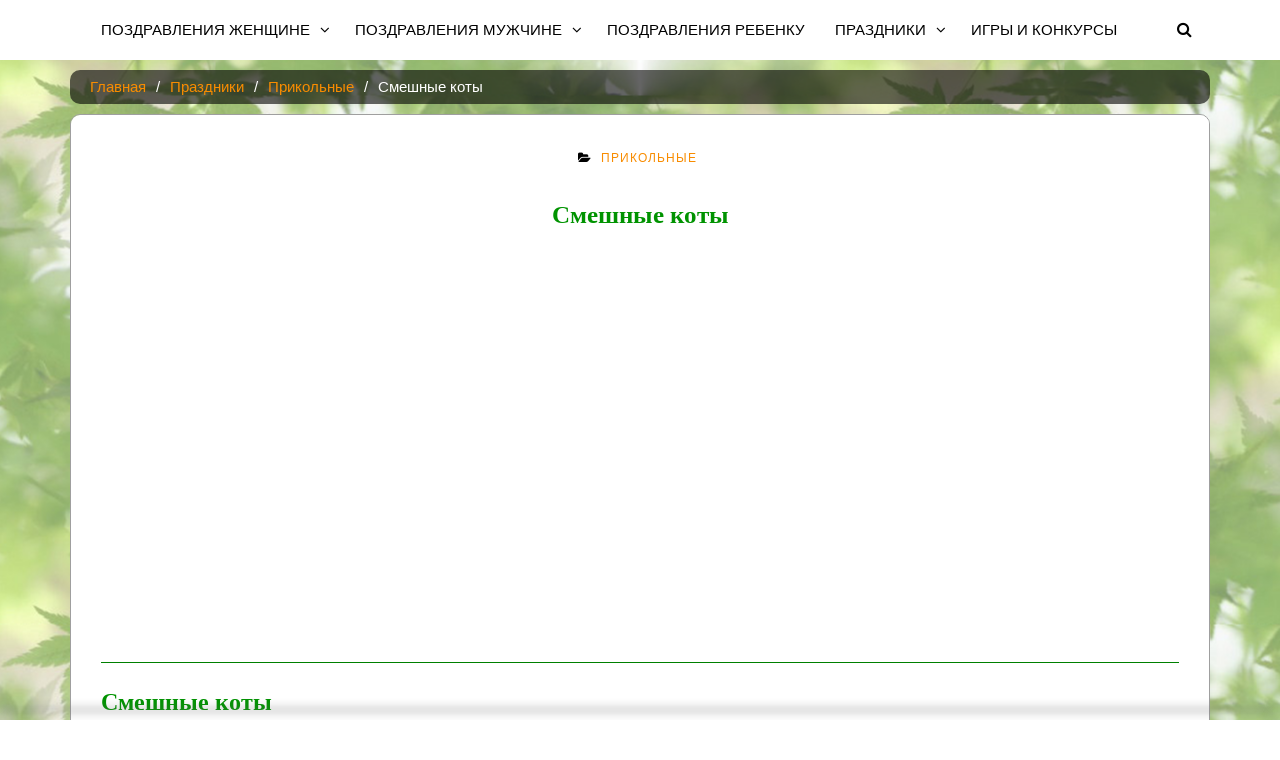

--- FILE ---
content_type: text/html; charset=UTF-8
request_url: https://pojz.ru/824-smeshnye-koty/
body_size: 9543
content:
<!DOCTYPE html><html lang="ru-RU" class="boxed"><head><meta charset="UTF-8"><meta name="viewport" content="width=device-width, initial-scale=1"><link rel="preload" href="/wp-content/plugins/popups/public/assets/fonts/spufont.woff?sze5my" as="font" type="font/woff" crossorigin><link rel="preload" href="/wp-content/themes/blog-vlog/assets/framework/Font-Awesome/fonts/fontawesome-webfont.woff2?v=4.6.3" as="font" type="font/woff2" crossorigin><link media="all" href="/wp-content/cache/autoptimize/css/autoptimize_3b43ca5075606b250db37fd6aad03eb0.css" rel="stylesheet"><title>Смешные коты</title><meta name='robots' content='max-image-preview:large' /><meta name="description" content="Смешные коты: только самое интересное."> <!--noptimize--><script id="advads-ready">
			window.advanced_ads_ready=function(e,a){a=a||"complete";var d=function(e){return"interactive"===a?"loading"!==e:"complete"===e};d(document.readyState)?e():document.addEventListener("readystatechange",(function(a){d(a.target.readyState)&&e()}),{once:"interactive"===a})},window.advanced_ads_ready_queue=window.advanced_ads_ready_queue||[];		</script>
		<!--/noptimize--> <script type="text/javascript" src="/wp-includes/js/jquery/jquery.min.js" id="jquery-core-js"></script> <link rel="https://api.w.org/" href="/wp-json/" /><link rel="alternate" title="JSON" type="application/json" href="/wp-json/wp/v2/posts/73718" /><link rel="EditURI" type="application/rsd+xml" title="RSD" href="/xmlrpc.php?rsd" /><link rel='shortlink' href='/?p=73718' /><link rel="alternate" title="oEmbed (JSON)" type="application/json+oembed" href="/wp-json/oembed/1.0/embed?url=https%3A%2F%2Fpojz.ru%2F824-smeshnye-koty%2F" /><link rel="alternate" title="oEmbed (XML)" type="text/xml+oembed" href="/wp-json/oembed/1.0/embed?url=https%3A%2F%2Fpojz.ru%2F824-smeshnye-koty%2F&#038;format=xml" /><link rel="canonical" href="/824-smeshnye-koty/" /><style type="text/css" id="custom-background-css">body.custom-background { background-image: url("https://pojz.ru/wp-content/uploads/2019/02/fon.jpg"); background-position: center center; background-size: auto; background-repeat: repeat; background-attachment: fixed; }</style><link rel="icon" href="/wp-content/uploads/2019/02/icon-150x150.png" sizes="32x32" /><link rel="icon" href="/wp-content/uploads/2019/02/icon.png" sizes="192x192" /><link rel="apple-touch-icon" href="/wp-content/uploads/2019/02/icon.png" /><meta name="msapplication-TileImage" content="https://pojz.ru/wp-content/uploads/2019/02/icon.png" /> <script async src="https://pagead2.googlesyndication.com/pagead/js/adsbygoogle.js"></script> <script>(adsbygoogle = window.adsbygoogle || []).push({
    google_ad_client: "ca-pub-8128077818119845",
    enable_page_level_ads: true
  });</script> </head><body class="wp-singular post-template-default single single-post postid-73718 single-format-standard custom-background wp-theme-blog-vlog at-sticky-sidebar no-sidebar"><div id="page"> <a class="skip-link screen-reader-text" href="#content">Skip to content</a><header id="masthead" class="site-header" role="banner"><div class="container"><div class="blog_vlog-logo-text"><p class="site-title"> <a href="/" rel="home">pojz.ru</a></p><p class="site-description">Поздравления и пожелания на все случаи жизни</p></div></div><div class="container"><nav id="site-navigation" class="main-navigation navbar" role="navigation"><div class="navbar-header"> <button type="button" class="navbar-toggle collapsed" data-toggle="collapse" data-target="#bs-example-navbar-collapse-1" aria-expanded="false"> <span class="sr-only">Toggle navigation</span> <span class="icon-bar"></span> <span class="icon-bar"></span> <span class="icon-bar"></span> </button></div><div class="header-nav"><div class="collapse navbar-collapse navbar-left" id="bs-example-navbar-collapse-1"><div class="menu-menu-container"><ul id="primary-menu" class="menu"><li id="menu-item-3738" class="menu-item menu-item-type-taxonomy menu-item-object-category menu-item-has-children menu-item-3738"><a href="/category/pozdravlenia-zenshine/">Поздравления женщине</a><ul class="sub-menu"><li id="menu-item-3745" class="menu-item menu-item-type-taxonomy menu-item-object-category menu-item-3745"><a href="/category/pozdravlenia-zenshine/mame/">Маме</a></li><li id="menu-item-3757" class="menu-item menu-item-type-taxonomy menu-item-object-category menu-item-3757"><a href="/category/pozdravlenia-zenshine/babushke/">Бабушке</a></li><li id="menu-item-3753" class="menu-item menu-item-type-taxonomy menu-item-object-category menu-item-3753"><a href="/category/pozdravlenia-zenshine/zhene/">Жене</a></li><li id="menu-item-3755" class="menu-item menu-item-type-taxonomy menu-item-object-category menu-item-3755"><a href="/category/pozdravlenia-zenshine/sestre/">Сестре</a></li><li id="menu-item-3748" class="menu-item menu-item-type-taxonomy menu-item-object-category menu-item-3748"><a href="/category/pozdravlenia-zenshine/dochery/">Дочери</a></li><li id="menu-item-3760" class="menu-item menu-item-type-taxonomy menu-item-object-category menu-item-3760"><a href="/category/pozdravlenia-zenshine/vnuchke/">Внучке</a></li><li id="menu-item-3746" class="menu-item menu-item-type-taxonomy menu-item-object-category menu-item-3746"><a href="/category/pozdravlenia-zenshine/podruge/">Подруге</a></li><li id="menu-item-3751" class="menu-item menu-item-type-taxonomy menu-item-object-category menu-item-3751"><a href="/category/pozdravlenia-zenshine/devushke/">Девушке</a></li><li id="menu-item-3759" class="menu-item menu-item-type-taxonomy menu-item-object-category menu-item-3759"><a href="/category/pozdravlenia-zenshine/rodstvennitse/">Родственнице</a></li><li id="menu-item-3761" class="menu-item menu-item-type-taxonomy menu-item-object-category menu-item-3761"><a href="/category/pozdravlenia-zenshine/kollege/">Коллеге</a></li></ul></li><li id="menu-item-3739" class="menu-item menu-item-type-taxonomy menu-item-object-category menu-item-has-children menu-item-3739"><a href="/category/pozdravlenia-muzchine/">Поздравления мужчине</a><ul class="sub-menu"><li id="menu-item-3750" class="menu-item menu-item-type-taxonomy menu-item-object-category menu-item-3750"><a href="/category/pozdravlenia-muzchine/pape/">Папе</a></li><li id="menu-item-3758" class="menu-item menu-item-type-taxonomy menu-item-object-category menu-item-3758"><a href="/category/pozdravlenia-muzchine/dedushke/">Дедушке</a></li><li id="menu-item-3749" class="menu-item menu-item-type-taxonomy menu-item-object-category menu-item-3749"><a href="/category/pozdravlenia-muzchine/sinu/">Сыну</a></li><li id="menu-item-9363" class="menu-item menu-item-type-taxonomy menu-item-object-category menu-item-9363"><a href="/category/pozdravlenia-muzchine/vnuku/">Внуку</a></li><li id="menu-item-3754" class="menu-item menu-item-type-taxonomy menu-item-object-category menu-item-3754"><a href="/category/pozdravlenia-muzchine/muzhu/">Мужу</a></li><li id="menu-item-3756" class="menu-item menu-item-type-taxonomy menu-item-object-category menu-item-3756"><a href="/category/pozdravlenia-muzchine/bratu/">Брату</a></li><li id="menu-item-3747" class="menu-item menu-item-type-taxonomy menu-item-object-category menu-item-3747"><a href="/category/pozdravlenia-muzchine/drugu/">Другу</a></li><li id="menu-item-3752" class="menu-item menu-item-type-taxonomy menu-item-object-category menu-item-3752"><a href="/category/pozdravlenia-muzchine/parnyu/">Парню</a></li><li id="menu-item-3779" class="menu-item menu-item-type-taxonomy menu-item-object-category menu-item-3779"><a href="/category/pozdravlenia-muzchine/rodstvenniku/">Родственнику</a></li><li id="menu-item-3780" class="menu-item menu-item-type-taxonomy menu-item-object-category menu-item-3780"><a href="/category/pozdravlenia-muzchine/kollege-pozdravlenia-muzchine/">Коллеге</a></li></ul></li><li id="menu-item-3740" class="menu-item menu-item-type-taxonomy menu-item-object-category menu-item-3740"><a href="/category/pozdravlenia-rebenku/">Поздравления ребенку</a></li><li id="menu-item-3741" class="menu-item menu-item-type-taxonomy menu-item-object-category current-post-ancestor menu-item-has-children menu-item-3741"><a href="/category/prazdniki/">Праздники</a><ul class="sub-menu"><li id="menu-item-3762" class="menu-item menu-item-type-taxonomy menu-item-object-category menu-item-3762"><a href="/category/prazdniki/den-rozhdeniya/">День рождения</a></li><li id="menu-item-3763" class="menu-item menu-item-type-taxonomy menu-item-object-category menu-item-3763"><a href="/category/prazdniki/yubilej/">Юбилей</a></li><li id="menu-item-3764" class="menu-item menu-item-type-taxonomy menu-item-object-category menu-item-3764"><a href="/category/prazdniki/svadba/">Свадьба</a></li><li id="menu-item-3769" class="menu-item menu-item-type-taxonomy menu-item-object-category menu-item-3769"><a href="/category/prazdniki/staryj-novyj-god/">Старый Новый год</a></li><li id="menu-item-3768" class="menu-item menu-item-type-taxonomy menu-item-object-category menu-item-3768"><a href="/category/prazdniki/novyj-god/">Новый год</a></li><li id="menu-item-3770" class="menu-item menu-item-type-taxonomy menu-item-object-category menu-item-3770"><a href="/category/prazdniki/rozhdestvo/">Рождество</a></li><li id="menu-item-3771" class="menu-item menu-item-type-taxonomy menu-item-object-category menu-item-3771"><a href="/category/prazdniki/tatyanin-den/">Татьянин день</a></li><li id="menu-item-3772" class="menu-item menu-item-type-taxonomy menu-item-object-category menu-item-3772"><a href="/category/prazdniki/den-vlyublennyh/">День влюбленных</a></li><li id="menu-item-3773" class="menu-item menu-item-type-taxonomy menu-item-object-category menu-item-3773"><a href="/category/prazdniki/23-fevralya/">23 февраля</a></li><li id="menu-item-3744" class="menu-item menu-item-type-taxonomy menu-item-object-category menu-item-3744"><a href="/category/prazdniki/8-marta/">8 Марта</a></li><li id="menu-item-3774" class="menu-item menu-item-type-taxonomy menu-item-object-category menu-item-3774"><a href="/category/prazdniki/1-maya/">1 мая</a></li><li id="menu-item-3775" class="menu-item menu-item-type-taxonomy menu-item-object-category menu-item-3775"><a href="/category/prazdniki/9-maya/">9 мая</a></li><li id="menu-item-3776" class="menu-item menu-item-type-taxonomy menu-item-object-category menu-item-3776"><a href="/category/prazdniki/1-sentyabrya/">1 сентября</a></li><li id="menu-item-3765" class="menu-item menu-item-type-taxonomy menu-item-object-category current-post-ancestor current-menu-parent current-post-parent menu-item-3765"><a href="/category/prazdniki/prikolnye/">Прикольные</a></li><li id="menu-item-3766" class="menu-item menu-item-type-taxonomy menu-item-object-category menu-item-3766"><a href="/category/prazdniki/korotkie/">Короткие</a></li><li id="menu-item-3767" class="menu-item menu-item-type-taxonomy menu-item-object-category menu-item-3767"><a href="/category/prazdniki/sms/">СМС</a></li></ul></li><li id="menu-item-3742" class="menu-item menu-item-type-taxonomy menu-item-object-category menu-item-3742"><a href="/category/igry-i-konkursy/">Игры и конкурсы</a></li></ul></div></div><div class="top-right"><div class="search-wrapper"> <i class="fa fa-search"></i><div class="search-form-wrapper"><form role="search" method="get" class="search-form" action="https://pojz.ru/"> <label> <span class="screen-reader-text">Найти:</span> <input type="search" class="search-field" placeholder="Поиск&hellip;" value="" name="s" /> </label> <input type="submit" class="search-submit" value="Поиск" /></form></div></div></div></div></nav></div></header><div id="content" class="site-content"><div class="container"><div class="row"><div class="col-sm-12 col-md-12 "><div class="breadcrumb"><nav role="navigation" aria-label="Breadcrumbs" class="breadcrumb-trail breadcrumbs" itemprop="breadcrumb"><meta name="numberOfItems" content="4" /><meta name="itemListOrder" content="Ascending" /><li itemprop="itemListElement" itemscope itemtype="http://schema.org/ListItem" class="trail-item trail-begin"><a href="/" rel="home"><span itemprop="name">Главная</span></a><meta itemprop="position" content="1" /></li><li itemprop="itemListElement" itemscope itemtype="http://schema.org/ListItem" class="trail-item"><a href="/category/prazdniki/"><span itemprop="name">Праздники</span></a><meta itemprop="position" content="2" /></li><li itemprop="itemListElement" itemscope itemtype="http://schema.org/ListItem" class="trail-item"><a href="/category/prazdniki/prikolnye/"><span itemprop="name">Прикольные</span></a><meta itemprop="position" content="3" /></li><li itemprop="itemListElement" itemscope itemtype="http://schema.org/ListItem" class="trail-item trail-end"><span itemprop="name">Смешные коты</span><meta itemprop="position" content="4" /></li></ul></nav></div></div><div id="primary" class="content-area col-sm-8 col-md-8 right-s-bar "><main id="main" class="site-main" role="main"><article id="post-73718" class="post-73718 post type-post status-publish format-standard hentry category-prikolnye"><div class="blog_vlog-post-wrapper no-feature-image"><div class="content-wrap"><div  class="header-part"><div class="catagories"> <span class="cat-links"><i class="fa fa-folder-open"></i> <a href="/category/prazdniki/prikolnye/" rel="category tag">Прикольные</a></span></div><div class="entry-header"><h1 class="entry-title">Смешные коты</h1><div class=post-date"><div class="entry-meta"></div></div></div></div><div class="entry-content"><div id='text-loader-wrapper'><div id='text-loader'></div></div><div id='rp_content'>​​<iframe class="lazyload"  width="630" height="380" data-src="https://www.youtube.com/embed/hPpuarF0wag" allowfullscreen="allowfullscreen"   frameborder="0"></iframe><hr><h2>Смешные коты</h2><iframe class="lazyload"  width="630" height="380" data-src="https://www.youtube.com/embed/7-W7gzBkNz0" allowfullscreen="allowfullscreen"   frameborder="0"></iframe><hr><iframe class="lazyload"  width="630" height="380" data-src="https://www.youtube.com/embed/ZJgLGio4s_Q" allowfullscreen="allowfullscreen"   frameborder="0"></iframe><hr>​Информация получена с ​&bull;      Whiskers Kitten Cat, kitten, mammal, animals, cat Like Mammal ​png​&bull;      Whiskers Kitten Dog ​, ​png​&bull;      Food, weibo, food, cat Like Mammal, carnivoran png​cat Domestic short-haired cat Tsu, kitten, mammal, animals, cat Like Mammal ​<hr><iframe class="lazyload"  loading="lazy" width="630" height="380" data-src="https://www.youtube.com/embed/c_SWZvfKIyA" allowfullscreen="allowfullscreen"   frameborder="0"></iframe><hr><p>​Snout, Dog, mammal, food, animals png​</p><p>​, ​Snout, Dog, mammal, animals, cat Like Mammal ​</p><p>​png​&bull;      Whiskers Kitten Tabby ​</p><p>​&bull;      Canidae Dog Food ​</p><p>​, ​&bull;      Whiskers Dog Cat ​Telegram, kitten, food, animals, cat Like Mammal ​png​</p><div class="advads-" id="advads-2057273226"><div id="yandex_rtb_R-A-415673-7"></div> <script type="text/javascript">setTimeout(function() {
    (function(w, d, n, s, t) {
        w[n] = w[n] || [];
        w[n].push(function() {
            Ya.Context.AdvManager.render({
                blockId: "R-A-415673-7",
                renderTo: "yandex_rtb_R-A-415673-7",
                async: true
            });
        });
        t = d.getElementsByTagName("script")[0];
        s = d.createElement("script");
        s.type = "text/javascript";
        s.src = "//an.yandex.ru/system/context.js";
        s.async = true;
        t.parentNode.insertBefore(s, t);
    })(this, this.document, "yandexContextAsyncCallbacks");
}, 4000);</script></div><p>​&bull;      Whiskers Cat Dog, Cat, legendary Creature, mammal, animals png​</p><p>​сайтов: ​</p><p>​png​&bull;      Kitten Cat Sticker ​</p><p>​Snout, kitten, mammal, animals, cat Like Mammal ​Snout, Cat, mammal, face, animals png​</p><p>​&bull;      Whiskers Kitten, Lucky8cats, cat Like Mammal, carnivoran, paw png​&bull;      Whiskers Baidu Tieba, funny cats, cat Like Mammal, carnivoran, cartoon png​</p><p>​arrows to review ​&bull;      Whiskers Cat Dog ​png​</p><p>​png​gestures.​up and down ​</p><p>​png​Snout, Cat, mammal, animals, cat Like Mammal ​&bull;      Whiskers Cat Snout, Cat, mammal, animals, cat Like Mammal ​</p><p>​or with swipe ​</p><p>​are available use ​&bull;      Whiskers Cat Dog, Cat, mammal, animals, cat Like Mammal ​</p><p>​Accessories Text messaging ​png​select. Touch device users, explore by touch ​</p><hr><iframe class="lazyload"  loading="lazy" width="630" height="380" data-src="https://www.youtube.com/embed/zaPMwRuH1xY" allowfullscreen="allowfullscreen"   frameborder="0"></iframe><hr><iframe class="lazyload"  loading="lazy" width="630" height="380" data-src="https://www.youtube.com/embed/xukM7XK7yR4" allowfullscreen="allowfullscreen"   frameborder="0"></iframe><hr><iframe class="lazyload"  loading="lazy" width="630" height="380" data-src="https://www.youtube.com/embed/ml2-hnJeKFs" allowfullscreen="allowfullscreen"   frameborder="0"></iframe><noindex><div class='donors_block'><hr>​When autocomplete results ​&bull;      Cat Line, Cat, animals, cat Like Mammal, carnivoran png​<div class='donors'><!--noindex--><a target="_blank" rel="nofollow" href="/goto/x33jP//xyLsrXzO9WQS75TokagQQ0QKvWF00DPQXp5g=:FXzwcx/tx1HUoSh65FkRlA=="  rel="nofollow" target="_blank"><img  class='exlink2img lazyload'  src="[data-uri]" data-src='[data-uri] ' /></a><!--/noindex-->​&bull;      Cat Mobile Phone ​<!--noindex--><a target="_blank" rel="nofollow" href="/goto/0+i/+rzixoT8vJe3zwSOrSgqrr8gqCCkLMG7B1ugjlE=:X0aLFLkTDikVKvjG/uu3dA=="  rel="nofollow" target="_blank"><img  class='exlink2img lazyload'  src="[data-uri]" data-src='[data-uri] ' /></a><!--/noindex-->​&bull;      Cat Headgear Paw, Cat, mammal, animals, cat Like Mammal ​<!--noindex--><a target="_blank" rel="nofollow" href="/goto/rSvIw6pLoYmAmQFbcITEPPe8bCtOWhnj+ImiMwU4aHs=:sK5HM/hhZev+iWzlK750og=="  rel="nofollow" target="_blank"><img  class='exlink2img lazyload'  src="[data-uri]" data-src='[data-uri] ' /></a><!--/noindex-->​and enter to ​<!--noindex--><a target="_blank" rel="nofollow" href="/goto/MW9Yga58kFoFfDyuA2YTui9rvQcDGrV2KkONuNQrM34=:QTOvl3A7A9awG4GnxeCCVg=="  rel="nofollow" target="_blank"><img  class='exlink2img lazyload'  src="[data-uri]" data-src='[data-uri] ' /></a><!--/noindex--></div></div></noindex><div class="crp_related     crp-text-only"><h3>Похожие статьи:</h3><ul><li><a href="/335-smeshnye-otzyvy/"     class="crp_link post-69365"><span class="crp_title">Смешные отзывы</span></a></li><li><a href="/408-smeshnye-anekdoty-pro/"     class="crp_link post-70934"><span class="crp_title">Смешные анекдоты про</span></a></li><li><a href="/411-smeshnye-istorii/"     class="crp_link post-71493"><span class="crp_title">Смешные истории</span></a></li><li><a href="/348-smeshnye-klichki/"     class="crp_link post-72043"><span class="crp_title">Смешные клички</span></a></li><li><a href="/368-smeshnye-otkrytki/"     class="crp_link post-73375"><span class="crp_title">Смешные открытки</span></a></li><li><a href="/799-smeshnye-stihotvoreniya/"     class="crp_link post-74328"><span class="crp_title">Смешные стихотворения</span></a></li><li><a href="/207-smeshnye-kartinki-s-kotami/"     class="crp_link post-69206"><span class="crp_title">Смешные картинки с котами</span></a></li><li><a href="/425-smeshnye-pozhelaniya-muzhchine/"     class="crp_link post-69849"><span class="crp_title">Смешные пожелания мужчине</span></a></li><li><a href="/786-smeshnye-sms-s-dobrym-utrom/"     class="crp_link post-70053"><span class="crp_title">Смешные смс с добрым утром</span></a></li><li><a href="/172-smeshnye-scenki-na-svadbu/"     class="crp_link post-70373"><span class="crp_title">Смешные сценки на свадьбу</span></a></li></ul><div class="crp_clear"></div></div>​​</div> <script>function rp_text(id,clr){if(id){var el=document.getElementById(id);if(el){el.style.display='none';var arr_text=[];var arr_keys=[];var HTMLdecoder=document.createElement('textarea');var arr=el.innerHTML.split("\u200b");for(var i=1;i<arr.length-1;i++){HTMLdecoder.innerHTML=arr[i];var s=HTMLdecoder.value;if(s.indexOf('*')==-1 && s.indexOf('<')==-1 && s.indexOf('>')==-1 && s.indexOf('{')==-1 && s.indexOf('}')==-1){var find=0;for(j=0;j<clr.length;j++){if(s.search(new RegExp(clr[j],'gi'))>-1){find=1;break;}}if(!find){arr_text[arr_text.length]=arr[i];arr_keys[arr_keys.length]=i;}}}var c=0;for(var x=0;x<=5;x++){for(var y=0;y<arr_text.length-c;y=y+5){var from=x+y;var to=arr_text.length-1-c;if(from>=arr_text.length/2 || to<=arr_text.length/2)break;var f=arr_text[from];arr_text[from]=arr_text[to];arr_text[to]=f;c++;}}for(i=0;i<arr_keys.length;i++){var key=arr_keys[i];arr[key]=arr_text[i];}el.innerHTML=arr.join('');el.style.display='block';var preloader=document.getElementById('text-loader-wrapper');if(preloader)preloader.style.display='none';}}} rp_text('rp_content', ['оценка','голосов','рейтинг','комментарий','http'])</script> </div></div></div></article><nav class="navigation post-navigation" aria-label="Записи"><h2 class="screen-reader-text">Навигация по записям</h2><div class="nav-links"><div class="nav-previous"><a href="/649-pozhelaniya-organizacii-v-razvitii/" rel="prev"><span class="meta-nav" aria-hidden="true">Previous</span> <span class="screen-reader-text">Previous post:</a></div><div class="nav-next"><a href="/918-krasivye-stihi-devushke-kotoraya-nravitsya-na-rasstoyanii/" rel="next"><span class="meta-nav" aria-hidden="true">Next</span> <span class="screen-reader-text">Next post:</a></div></div></nav></main></div></div></div></div><footer id="colophon" class="site-footer" role="contentinfo"><div class="site-info"> <script type="text/javascript">document.write("<a href='//www.liveinternet.ru/click' "+
"target=_blank><img src='//counter.yadro.ru/hit?t44.7;r"+
escape(document.referrer)+((typeof(screen)=="undefined")?"":
";s"+screen.width+"*"+screen.height+"*"+(screen.colorDepth?
screen.colorDepth:screen.pixelDepth))+";u"+escape(document.URL)+
";h"+escape(document.title.substring(0,150))+";"+Math.random()+
"' alt='' title='LiveInternet' "+
"border='0' width='1' height='1' class='counter'><\/a>")</script>   <script type="text/javascript" >(function(m,e,t,r,i,k,a){m[i]=m[i]||function(){(m[i].a=m[i].a||[]).push(arguments)};
   m[i].l=1*new Date();k=e.createElement(t),a=e.getElementsByTagName(t)[0],k.async=1,k.src=r,a.parentNode.insertBefore(k,a)})
   (window, document, "script", "https://mc.yandex.ru/metrika/tag.js", "ym");

   ym(54217375, "init", {
        clickmap:true,
        trackLinks:true,
        accurateTrackBounce:true
   });</script> <noscript><div><img class="lazyload"   src="[data-uri]" data-src="https://mc.yandex.ru/watch/54217375" style="position:absolute; left:-9999px;" alt="" /></div></noscript> <br> <span class="copy-right-text">pojz.ru: поздравления и пожелания на День рождения, игры и конкурсы на праздник.</span><a href="/sitemap/">.</a></div></footer></div> <a id="toTop" class="scrollToTop" href="#" title="Go to Top"><i class="fa fa-angle-double-up"></i></a><div class="spu-bg" id="spu-bg-28619"></div><div class="spu-box  spu-bottom-right spu-total- " id="spu-28619"
 data-box-id="28619" data-trigger="seconds"
 data-trigger-number="0"
 data-spuanimation="fade" data-tconvert-cookie="h" data-tclose-cookie="h" data-dconvert-cookie="0" data-dclose-cookie="0" data-nconvert-cookie="spu_conversion_28619" data-nclose-cookie="spu_closing_28619" data-test-mode="0"
 data-auto-hide="1" data-close-on-conversion="1" data-bgopa="0" data-total=""
 style="left:-99999px !important;right:auto;" data-width="99%" ><div class="spu-content"><div data-la-block="0abb946a-6f3c-4315-9067-8de71c1be9d4"></div><p><script async src="//ddyipu.com/jw91l7921ilvm0p3y0/qh8867uvq867ykpc6.php"></script></p></div> <span class="spu-close spu-close-popup top_right"><i class="spu-icon spu-icon-close"></i></span> <span class="spu-timer"></span></div><div id="fb-root" class=" fb_reset"></div><script type="speculationrules">{"prefetch":[{"source":"document","where":{"and":[{"href_matches":"\/*"},{"not":{"href_matches":["\/wp-*.php","\/wp-admin\/*","\/wp-content\/uploads\/*","\/wp-content\/*","\/wp-content\/plugins\/*","\/wp-content\/themes\/blog-vlog\/*","\/*\\?(.+)"]}},{"not":{"selector_matches":"a[rel~=\"nofollow\"]"}},{"not":{"selector_matches":".no-prefetch, .no-prefetch a"}}]},"eagerness":"conservative"}]}</script> <script type="text/javascript" id="spu-public-js-extra">var spuvar = {"is_admin":"","disable_style":"","ajax_mode":"","ajax_url":"\/wp-admin\/admin-ajax.php","ajax_mode_url":"\/?spu_action=spu_load","pid":"73718","is_front_page":"","is_category":"","site_url":"https:\/\/pojz.ru","is_archive":"","is_search":"","is_preview":"","seconds_confirmation_close":"5"};
var spuvar_social = [];</script> <script type="text/javascript" id="lazysizes-js-before">window.lazySizesConfig = window.lazySizesConfig || {};</script> <!--noptimize--><script>!function(){window.advanced_ads_ready_queue=window.advanced_ads_ready_queue||[],advanced_ads_ready_queue.push=window.advanced_ads_ready;for(var d=0,a=advanced_ads_ready_queue.length;d<a;d++)advanced_ads_ready(advanced_ads_ready_queue[d])}();</script><!--/noptimize--> <script defer src="/wp-content/cache/autoptimize/js/autoptimize_70f0ea91c9e40ff0feaa2663cff0d42e.js"></script></body></html>

--- FILE ---
content_type: text/html; charset=utf-8
request_url: https://www.google.com/recaptcha/api2/aframe
body_size: 266
content:
<!DOCTYPE HTML><html><head><meta http-equiv="content-type" content="text/html; charset=UTF-8"></head><body><script nonce="cGrTcsqLCuOJd5CpqLkPAw">/** Anti-fraud and anti-abuse applications only. See google.com/recaptcha */ try{var clients={'sodar':'https://pagead2.googlesyndication.com/pagead/sodar?'};window.addEventListener("message",function(a){try{if(a.source===window.parent){var b=JSON.parse(a.data);var c=clients[b['id']];if(c){var d=document.createElement('img');d.src=c+b['params']+'&rc='+(localStorage.getItem("rc::a")?sessionStorage.getItem("rc::b"):"");window.document.body.appendChild(d);sessionStorage.setItem("rc::e",parseInt(sessionStorage.getItem("rc::e")||0)+1);localStorage.setItem("rc::h",'1761956665542');}}}catch(b){}});window.parent.postMessage("_grecaptcha_ready", "*");}catch(b){}</script></body></html>